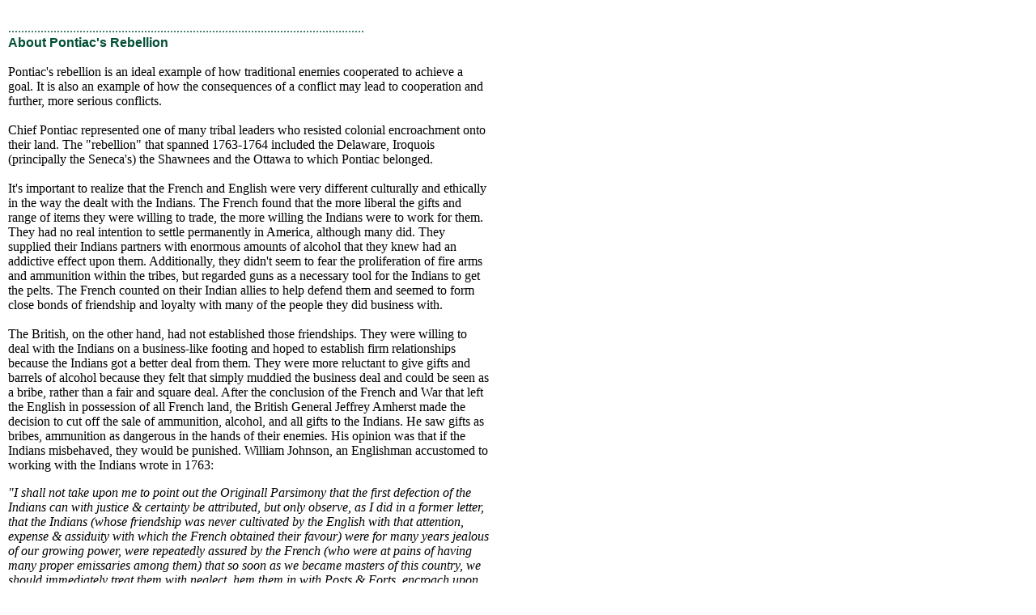

--- FILE ---
content_type: text/html; charset=iso-8859-1
request_url: https://michiganepic.org/NHA/Themes/PontiacsRebellion/pontiac_text.html
body_size: 7897
content:
<!DOCTYPE html>
<html>
<head>
  <meta http-equiv="content-type" content="text/html;charset=ISO-8859-1">
  <title>Pontiac's Rebellion</title>
</head>
<body bgcolor="white" text="#024E36" link="#024E36" vlink="#024E36" alink="#024E36">
  <table border="0" cellpadding="0" cellspacing="2" width="600">
    <tr>
      <td>
        <p><a name="Anchor-17304" id="Anchor-17304"></a>..............................................................................................................<br>
        <font color="#024E36" face="Arial,Helvetica,Geneva,Swiss,SunSans-Regular"><b>About Pontiac's Rebellion<br></b></font> <font color="black"><br>
        Pontiac's rebellion is an ideal example of how traditional enemies cooperated to achieve a goal. It is also an example of how the consequences of a conflict may lead to cooperation and further, more serious conflicts.<br>
        <br>
        Chief Pontiac represented one of many tribal leaders who resisted colonial encroachment onto their land. The &quot;rebellion&quot; that spanned 1763-1764 included the Delaware, Iroquois (principally the Seneca's) the Shawnees and the Ottawa to which Pontiac belonged.<br>
        <br>
        It's important to realize that the French and English were very different culturally and ethically in the way the dealt with the Indians. The French found that the more liberal the gifts and range of items they were willing to trade, the more willing the Indians were to work for them. They had no real intention to settle permanently in America, although many did. They supplied their Indians partners with enormous amounts of alcohol that they knew had an addictive effect upon them. Additionally, they didn't seem to fear the proliferation of fire arms and ammunition within the tribes, but regarded guns as a necessary tool for the Indians to get the pelts. The French counted on their Indian allies to help defend them and seemed to form close bonds of friendship and loyalty with many of the people they did business with.<br>
        <br>
        The British, on the other hand, had not established those friendships. They were willing to deal with the Indians on a business-like footing and hoped to establish firm relationships because the Indians got a better deal from them. They were more reluctant to give gifts and barrels of alcohol because they felt that simply muddied the business deal and could be seen as a bribe, rather than a fair and square deal. After the conclusion of the French and War that left the English in possession of all French land, the British General Jeffrey Amherst made the decision to cut off the sale of ammunition, alcohol, and all gifts to the Indians. He saw gifts as bribes, ammunition as dangerous in the hands of their enemies. His opinion was that if the Indians misbehaved, they would be punished. William Johnson, an Englishman accustomed to working with the Indians wrote in 1763:<br></font></p>
        <p><font color="black"><i>&quot;I shall not take upon me to point out the Originall Parsimony that the first defection of the Indians can with justice &amp; certainty be attributed, but only observe, as I did in a former letter, that the Indians (whose friendship was never cultivated by the English with that attention, expense &amp; assiduity with which the French obtained their favour) were for many years jealous of our growing power, were repeatedly assured by the French (who were at pains of having many proper emissaries among them) that so soon as we became masters of this country, we should immediately treat them with neglect, hem them in with Posts &amp; Forts, encroach upon their Lands, and finally destroy them. All of which after the reduction of Canada, seemed to appear too clearly to the Indians,<br>
        who thereby lost the great advantages resulting from the possession of that which the French formerly had of Posts &amp; Trade in their Country, neither of which they could ever enjoyed but for the notice they took of the Indians, the presents they bestowed so bountifully upon them, however expensive, they wisely foresaw was infinitely cheaper, and much more effectual than keeping a large body of Regular Troops, in their several Countrys.&quot;<br></i></font></p>
        <p><font face="Arial,Helvetica,Geneva,Swiss,SunSans-Regular" color="#024E36"><b>Interpretation</b></font></p>
        <p><font color="black">. . . the current anger and unhappiness of the Indians can be attributed to the fact that the English never cultivated their friendship as the French did with such attention, expense and assiduity in order to gain their favor. The Indians were jealous of the growing power of the English. And the French, who even had their men living and working with the Indians as they hunted, constantly told the Indians that if the English became masters of this country, we would hem them in, put them on reservations and finally destroy them. Now that the French have lost Canada, the Indians have lost all of the advantages they enjoyed when they dealt with the French at their trading posts throughout Canada. They are no longer are getting the generous gifts and high quality goods the French bestowed upon them. The French wisely understood that these gifts were much cheaper and more effective than keeping an army in the country to protect them against us and other enemy tribes.<br>
        <br>
        The Indians had witnessed the amazing immigration of English colonists. They believed that French were there to protect the land against English encroachment. It was obvious to the Indians that the colonists were there to say. As a reaction to Indian hostility, King George sent 10,000 more troops to the colonies o protect the colonists and the British soldiers from the Indians. To cover the costs, the Stamp Act and other various acts were passed.<br>
        <br>
        By 1762, most of the Indian tribes were on at least a business-link relationship with the Europeans and only the western Indians alone remained hostile. The Shawnees, Delawares, and other tribes harassed frontiersmen and their families during the harvest, scalping and killing many. Western parts of Pennsylvania, Maryland and Virginia were under a constant threat.<br>
        <br>
        Then in January of 1763, the news came to Detroit of the primary peace terms over the French and Indian War. The English would have control. With the French eliminated, the Native Americans were left alone in their fight against colonial aggression. Most of the tribes now felt they must break the English grip before it could become permanent. Pontiac was capable, and ready to assume the role of leader. His call to arms was almost unanimously accepted. He proclaimed that the Indian Nations must strike as one united effort and crush the Europeans before they destroyed the Indians.<br>
        <br>
        In April 1763, and encouraged by Canadian frontiersmen of mixed parentage, several tribes banded together under the leadership of Pontiac in an effort to regain control of the Ohio Valley. Pontiac seems to have appeared out of nowhere, according to French and English records. He is was not mentioned prier to 1763. The first mention of Pontiac, came from Major Henry Gladwin, commander of Detroit, in a report of his post being attacked by Indians under the leadership of Pontiac, an Ottawa chief. What is known of Pontiac is that he was a charismatic orator, and natural leader. His meteoric rise to power proves this. Under the Ottawa chief Pontiac, Native American warriors captured most of the trans-Allegheny forts, with the exception of Fort Pitt.<br>
        <br>
        The events leading up to Pontiac's rise were many. In the past, Indians had been able to keep the whites off balance, by playing one nation against the other. Now that the French had been defeated in North America, the English were in control of all the inland posts. Once there, they began to treat the Indians, not as friends, but as conquered people. To add to this the French along the Mississippi, had been declaring that those lands would return to French control after peace agreements were written.<br>
        <br>
        By May, each delegate had returned to his nation, ready to the regional objective given him. Pontiac himself would take the most important objective, Detroit. Detroit was a strong fortification, garrisoned by two companies of Royal Americans and one company of Queens Rangers. Cannons were mounted in the corner blockhouses and two schooners were anchored at the water gate.<br>
        <br>
        Pontiac, knowing that the Indian temperament would not tolerate a long siege, attempted to take the fort by subterfuge. He sent word to Major Gladwin, that the Indians wished to stage a calumet dance at his headquarters to pledge English-Indian friendship. Once inside the walls of the fort, Pontiac and his men, planned to kill Gladwin and his men. The Indians planned to carry sawed off muskets under their blankets in order to accomplish this. Although Gladwin allowed the dance, he had his men armed and on alert. Pontiacs plan failed, the dance was completed, and the Indians withdrew.<br>
        <br>
        Pontiac's only option was to put the fort under siege. Warriors rushed from the surrounding woods and began firing on the fort. Gladwin was sent the message that if he surrendered now, his life and the lives of his men would be spared. But if he chose to fight, all would be killed. Gladwin declined to surrender, but sent his second in command, Lieutenant Donald Campbell, and Lieutenant George McDougal, to Pontiac under a flag of truce. In order to convince both the Indians and Gladwin of his determination, Pontiac took the men captive.<br>
        <br>
        Almost simultaneously, the Indians attacked and took possession of forts Le Boeuf, Venango, Presque Isle, Sandusky, La Baie, and outposts on the Saint Joseph River, Miami River, the Ouibache (Wabash) River and at Michilimackinac. All the garrisons at these forts were weak and were dependent on the Indians for supplies. Fort Niagara was not attacked, but Forts Pitt and Detroit were blockaded and exposed to Indian attack.<br>
        <br>
        Fort Sandusky, under the command of Ensign Christopher Paully, was the first to fall. The garrison was murdered, the fort burned, and Paully was taken captive to moved to Detroit. Here he was burned to death, in sight of the fort.<br>
        <br>
        Fort St. Josephs, was the next to fall on May 25. Recently built and staffed by a garrison of fourteen men, under Ensign Francis Schlosser, it was easily taken. Eleven of the garrison were killed. Schlosser and three surviving soldiers were taken to Detroit and exchanged for some Potawatomi prisoners Gladwin had been holding.<br>
        <br>
        This was followed by the capture of Fort Miami ( Ft. Wayne, In. ), commanded by Ensign Robert Holmes. Holmes was tempted to follow his Indian mistress to her mothers wigwam. When he was clear of the fort, he was shot down. His sergeant, hearing the shot, ran out to give aid. He was also killed. Holmes head was thrown over the wall of the fort. A French trader, soon called out to the garrison that they would be spared if they surrendered. Leaderless and terrified, they opened the gates only to be massacred. Only six were spared to later be burned at the stake.<br>
        <br>
        Fort Quiatanon, the most distant and isolated English post, was next to fall. Lieutenant Edward Jenkins, commander, knew there could be no hope of any reinforcements. This time, some French traders intervened to help. With their help, a surrender was negotiated, and although the fort was burned, the lives of every member of the command were spared.<br>
        <br>
        Next came Fort Michilimackinac. Surrounded by Indians who had always hated the English, Major George Etherington still felt secure in the strength of his garrison. So it was that on June 4th, teams of Chippawa and Sauk began a game of lacrosse near the fort. Etherington and some off duty soldiers left the fort to watch the game. As the game progressed, a prearranged signal was given and the ball was kicked into the open gates of the fort. Then the players rushed towards the gates, where Indian women handed them weapons they had concealed under blankets. Once armed, the ballplayers continued through the gates, killing every soldier and English trader they could. Only Major Etherington, Lieutenant William Leslie, and some twenty men survived the initial attack. They were stripped and tied to trees, while the Indians decided what should be done with them.<br>
        <br>
        Shortly there after, a group of Ottawa appeared. Finding the fort taken, and no spoils left for them, they demanded they be given the captives. After much debate, the Ottawa were given Etherington, Leslie, and eleven of the soldiers. So it went for many fearful days, until they were released. A council that included a delegation of Sioux had been held to decided their fate, and the Sioux had persuaded the Ottawa to spare the English. &quot;Not because we love the English, but because we hate the Chippawa!) The English were allowed to return to Montreal.<br>
        <br>
        Fort Presque Isle was lost on June 18th. This was a wooden stockade with a blockhouse on one corner, commanded by Ensign John Christie with a garrison of twenty one men, plus six of Lieutenant Cuylers men, making a total of twenty eight men. On June 15th, Indians appeared, and immediately began a very un-Indian-like siege. The tribesmen built a log screens, and hiding behind them, advanced the fort. Using this cover the Indians began a heavy fire on the fort. Christie was forced to pull back to the blockhouse.<br>
        <br>
        The Indians, sensing the troops were massed in the blockhouse, gained entrance to the stockade. This gave the Indians control of the forts water supply, the well. The English were forced to dig a tunnel to reach the well. The Indians in turn dug a tunnel to site near the officers quarters, in order to safely set fire to the blockhouse. Though the blockhouse is scorched badly, the English manage to extinguish the flames.<br>
        <br>
        Because he believed that the Indians would soon be able to dig under the blockhouse and burn it, Christie opened negotiations. He is told through an interpreter that he has until morning to decide: surrender or die. He decided to surrender. The entire garrison was taken prisoner to Detroit, to be displayed to the garrison there. Christie was later exchanged, and lived to face a Court Martial for his quick surrender. He was testified against by some of his own men that survived.<br>
        <br>
        June 19th, Fort Le Boeuf, garrisoned by thirteen men under command of Ensign George Price, was approached by Indians attempting to enter under the guise of needing a kettle to cook meat. The Indians are turned away, only to gain control of a nearby stone cellar. From this cover, they proceed to shoot fire-arrows at the fort. By nightfall, the roof of the fort was ablaze. Fearing they would be trapped under the collapsing roof beams, the English cut a hole in the wall opposite the Indians. While the Indians thought them near death, Price and the eleven surviving men escaped into the forest. Eventually they made their way to Fort Pitt.<br>
        <br>
        The story of the fall of Venango is short and sad. It was a new, strong fort under the command of Lieutenant Francis Gordon. On June 18th, a party of Seneca approached the fort. Seeing the Indians and thinking them friendly, since they were Iroquois, he ordered the gate to be opened. Not a man lived to tell the tale. It was later told by the Seneca, all were massacred save Price. Him they managed by slow torture, to keep alive until late the next day.<br>
        <br>
        Sir Jeffery Amherst, the British commander-in-chief, dispatched troops led by Captain James Dalyell, his aid-de-camp, to reinforce Niagara and Detroit. After a contingent took off for Niagara, the remainder continued on to Detroit, where they arrived on July 30th. Dalyell left the fort there with 250 men on July 31st to to engage the Indians in the region. The British were confronted by a superior force of Indians causing them to retreat, but not before Captain Dalyell and nineteen soldiers were killed.<br>
        <br>
        Colonel Henry Bouquet was dispatched with troops to relieve Fort Pitt. Fort Ligonier, which contained provisions for the relief of Fort Pitt, was also in danger. Two companies of light infantry sent to reinforce Fort Ligonier were joined by troops from Fort Bedford, thus negating any plan of Indian attack.<br>
        <br>
        Bouquet assembled his troops at Carlisle, Pennsylvania, and marched to Fort Bedford, arriving on July 25th. When the Indians learned of his presence, they raised their siege of Fort Pitt and concentrated their forces for an attack on the British troops. Bouquet moved his troops to Fort Ligonier on July 10th. After leaving stores there, he proceeded toward Fort Pitt. They stopped at Bushy Run, a creek to the east of Fort Pitt, to refresh the men and horses and on the night of August 4th set out for their destination.<br>
        <br>
        The following day the advance guard was attacked by Indians from one side of the road. More troops were sent to the area of attack and drove the Indians back. The Indians continued to attack, however, at several points through the day and eventually surrounded the whole British force. Bouquet then opened up his files and moved some of the troops to make it appear as if they were retreating. The Indians, sensing an advantage, proceeded to attack, at which point the British troops closed in from the flanks. The remaining troops turned and met the Indians head-on, causing them to flee. The British returned to their encampment at Bushy Run, where the Indians attacked and were again dispersed. With the defeat of the Indians at Bushy Run the British continued to Fort Pitt unimpeded and replenished that post.<br>
        <br>
        On September 3rd a schooner carrying provisions from Niagara entered the Detroit River. That evening it was attacked by some 350 Indians in canoes. While the fighting was fierce, the Indians were soon repelled and the provisions delivered to the starving garrison<br>
        <br>
        Major Henry Gladwin, at Detroit continued to trade blows with the Indians. The schooner Huron, which was bringing supplies to the fort, anchored at the mouth of the river. Indians attacked the vessel, but failed to capture it and suffered heavy casualties. The Indians led by Pontiac lost their enthusiasm for battle because of the lack of significant victories and the deaths of several chiefs. Pontiac was forced to capitulate on October 31, 1763<br>
        <br>
        King George III wanted to establish a stronger government in the Colonies but he also wanted to keep peace with the Indians. He issued the Proclamation of 1763 that gave the land west of the Appalachian Mountains to the Indians for their Hunting Grounds. Any colonists who were already settled in this area were forced to return to the eastern side of the Appalachians. The territory given to the Indians was not to be a part of any colony and the colonists could not buy or trade for land in that area. This made a boundary limiting the colonists to the east side of the Appalachians. King George III did not realize how much territory he was giving the Indians.<br>
        <br>
        The Indian conflicts that were instigated by Pontiac brought a temporary abatement to the fear of white encroachment and a period of business cooperation. It also gave the British government a reason to bring in over 100,000 new troops and to better control the independent colonists. The additional troops also enabled the British to enforce new taxes and formed a strong military basis when the colonists declared their independence.</font></p>
        <p><font face="Arial,Helvetica,Geneva,Swiss,SunSans-Regular" size="2"><b><a href="#Anchor-17304">back to top</a></b></font></p>
      </td>
    </tr>
  </table>
  <p></p>
<script defer src="https://static.cloudflareinsights.com/beacon.min.js/vcd15cbe7772f49c399c6a5babf22c1241717689176015" integrity="sha512-ZpsOmlRQV6y907TI0dKBHq9Md29nnaEIPlkf84rnaERnq6zvWvPUqr2ft8M1aS28oN72PdrCzSjY4U6VaAw1EQ==" data-cf-beacon='{"version":"2024.11.0","token":"e75f9897a02643c883e6e78ddf1ef9a9","r":1,"server_timing":{"name":{"cfCacheStatus":true,"cfEdge":true,"cfExtPri":true,"cfL4":true,"cfOrigin":true,"cfSpeedBrain":true},"location_startswith":null}}' crossorigin="anonymous"></script>
</body>
</html>
